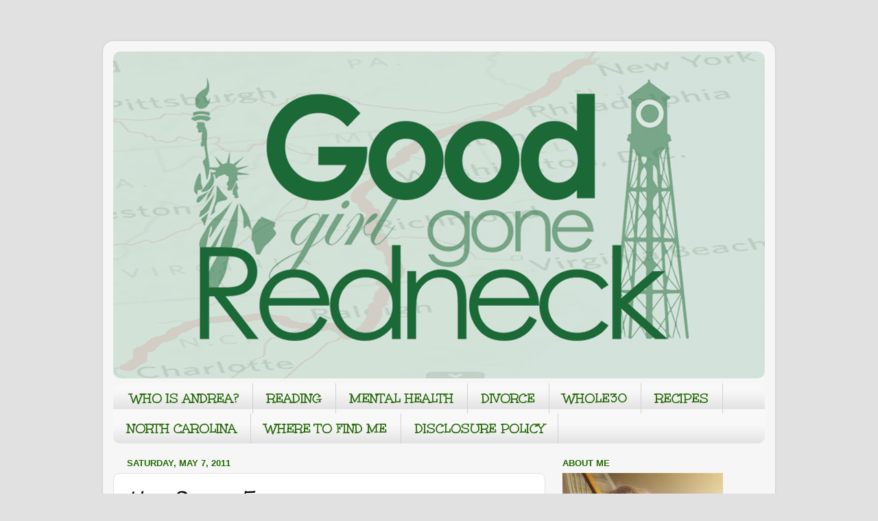

--- FILE ---
content_type: text/html; charset=UTF-8
request_url: https://www.goodgirlgoneredneck.com/2011/05/her-green-eyes.html
body_size: 17622
content:
<!DOCTYPE html>
<html class='v2' dir='ltr' xmlns='http://www.w3.org/1999/xhtml' xmlns:b='http://www.google.com/2005/gml/b' xmlns:data='http://www.google.com/2005/gml/data' xmlns:expr='http://www.google.com/2005/gml/expr'>
<head>
<link href='https://www.blogger.com/static/v1/widgets/4128112664-css_bundle_v2.css' rel='stylesheet' type='text/css'/>
<meta content='width=1100' name='viewport'/>
<meta content='text/html; charset=UTF-8' http-equiv='Content-Type'/>
<meta content='blogger' name='generator'/>
<link href='https://www.goodgirlgoneredneck.com/favicon.ico' rel='icon' type='image/x-icon'/>
<link href='http://www.goodgirlgoneredneck.com/2011/05/her-green-eyes.html' rel='canonical'/>
<link rel="alternate" type="application/atom+xml" title="Good Girl Gone Redneck - Atom" href="https://www.goodgirlgoneredneck.com/feeds/posts/default" />
<link rel="alternate" type="application/rss+xml" title="Good Girl Gone Redneck - RSS" href="https://www.goodgirlgoneredneck.com/feeds/posts/default?alt=rss" />
<link rel="service.post" type="application/atom+xml" title="Good Girl Gone Redneck - Atom" href="https://www.blogger.com/feeds/6208706644410714856/posts/default" />

<link rel="alternate" type="application/atom+xml" title="Good Girl Gone Redneck - Atom" href="https://www.goodgirlgoneredneck.com/feeds/1243650304500249898/comments/default" />
<!--Can't find substitution for tag [blog.ieCssRetrofitLinks]-->
<link href='http://i873.photobucket.com/albums/ab294/eclay03/redwritinghood.jpg' rel='image_src'/>
<meta content='http://www.goodgirlgoneredneck.com/2011/05/her-green-eyes.html' property='og:url'/>
<meta content='Her Green Eyes ...' property='og:title'/>
<meta content='Find relatable posts on parenting, family, love and life from the perspective a mom, mental health advocate and avid reader.' property='og:description'/>
<meta content='https://lh3.googleusercontent.com/blogger_img_proxy/AEn0k_towhdDu74Bw6S1k2oW5pTCq78gFLC04D80xMO3XLUv9j4MaOm1W3d_bHm_45e1Wt0EOtdwOb3OCAvnN6D4Y2ZMzQk-CL79B7fNpUNmK3ofRJP2e59BJlkEzuKf8OQAxhnuJvJfKC4=w1200-h630-p-k-no-nu' property='og:image'/>
<title>Good Girl Gone Redneck: Her Green Eyes ...</title>
<style type='text/css'>@font-face{font-family:'Unkempt';font-style:normal;font-weight:700;font-display:swap;src:url(//fonts.gstatic.com/s/unkempt/v22/2EbiL-Z2DFZue0DScTow5zK5qtxtX88.woff2)format('woff2');unicode-range:U+0000-00FF,U+0131,U+0152-0153,U+02BB-02BC,U+02C6,U+02DA,U+02DC,U+0304,U+0308,U+0329,U+2000-206F,U+20AC,U+2122,U+2191,U+2193,U+2212,U+2215,U+FEFF,U+FFFD;}@font-face{font-family:'Walter Turncoat';font-style:normal;font-weight:400;font-display:swap;src:url(//fonts.gstatic.com/s/walterturncoat/v24/snfys0Gs98ln43n0d-14ULoToe6LZxecYZVfqA.woff2)format('woff2');unicode-range:U+0000-00FF,U+0131,U+0152-0153,U+02BB-02BC,U+02C6,U+02DA,U+02DC,U+0304,U+0308,U+0329,U+2000-206F,U+20AC,U+2122,U+2191,U+2193,U+2212,U+2215,U+FEFF,U+FFFD;}</style>
<style id='page-skin-1' type='text/css'><!--
/*-----------------------------------------------
Blogger Template Style
Name:     Picture Window
Designer: Blogger
URL:      www.blogger.com
----------------------------------------------- */
/* Content
----------------------------------------------- */
body {
font: normal normal 15px Georgia, Utopia, 'Palatino Linotype', Palatino, serif;
color: #000000;
background: #e1e1e1 none no-repeat scroll center center;
}
html body .region-inner {
min-width: 0;
max-width: 100%;
width: auto;
}
.content-outer {
font-size: 90%;
}
a:link {
text-decoration:none;
color: #2a6c0e;
}
a:visited {
text-decoration:none;
color: #6fa8dc;
}
a:hover {
text-decoration:underline;
color: #0f3b05;
}
.content-outer {
background: transparent url(https://resources.blogblog.com/blogblog/data/1kt/transparent/white80.png) repeat scroll top left;
-moz-border-radius: 15px;
-webkit-border-radius: 15px;
-goog-ms-border-radius: 15px;
border-radius: 15px;
-moz-box-shadow: 0 0 3px rgba(0, 0, 0, .15);
-webkit-box-shadow: 0 0 3px rgba(0, 0, 0, .15);
-goog-ms-box-shadow: 0 0 3px rgba(0, 0, 0, .15);
box-shadow: 0 0 3px rgba(0, 0, 0, .15);
margin: 30px auto;
}
.content-inner {
padding: 15px;
}
/* Header
----------------------------------------------- */
.header-outer {
background: #f1fff9 url(https://resources.blogblog.com/blogblog/data/1kt/transparent/header_gradient_shade.png) repeat-x scroll top left;
_background-image: none;
color: #ffffff;
-moz-border-radius: 10px;
-webkit-border-radius: 10px;
-goog-ms-border-radius: 10px;
border-radius: 10px;
}
.Header img, .Header #header-inner {
-moz-border-radius: 10px;
-webkit-border-radius: 10px;
-goog-ms-border-radius: 10px;
border-radius: 10px;
}
.header-inner .Header .titlewrapper,
.header-inner .Header .descriptionwrapper {
padding-left: 30px;
padding-right: 30px;
}
.Header h1 {
font: normal normal 36px Arial, Tahoma, Helvetica, FreeSans, sans-serif;
text-shadow: 1px 1px 3px rgba(0, 0, 0, 0.3);
}
.Header h1 a {
color: #ffffff;
}
.Header .description {
font-size: 130%;
}
/* Tabs
----------------------------------------------- */
.tabs-inner {
margin: .5em 0 0;
padding: 0;
}
.tabs-inner .section {
margin: 0;
}
.tabs-inner .widget ul {
padding: 0;
background: #f8f8f8 url(https://resources.blogblog.com/blogblog/data/1kt/transparent/tabs_gradient_shade.png) repeat scroll bottom;
-moz-border-radius: 10px;
-webkit-border-radius: 10px;
-goog-ms-border-radius: 10px;
border-radius: 10px;
}
.tabs-inner .widget li {
border: none;
}
.tabs-inner .widget li a {
display: inline-block;
padding: .5em 1em;
margin-right: 0;
color: #2a6c0e;
font: normal bold 20px Unkempt;
-moz-border-radius: 0 0 0 0;
-webkit-border-top-left-radius: 0;
-webkit-border-top-right-radius: 0;
-goog-ms-border-radius: 0 0 0 0;
border-radius: 0 0 0 0;
background: transparent none no-repeat scroll top left;
border-right: 1px solid #d1d1d1;
}
.tabs-inner .widget li:first-child a {
padding-left: 1.25em;
-moz-border-radius-topleft: 10px;
-moz-border-radius-bottomleft: 10px;
-webkit-border-top-left-radius: 10px;
-webkit-border-bottom-left-radius: 10px;
-goog-ms-border-top-left-radius: 10px;
-goog-ms-border-bottom-left-radius: 10px;
border-top-left-radius: 10px;
border-bottom-left-radius: 10px;
}
.tabs-inner .widget li.selected a,
.tabs-inner .widget li a:hover {
position: relative;
z-index: 1;
background: #ffffff url(https://resources.blogblog.com/blogblog/data/1kt/transparent/tabs_gradient_shade.png) repeat scroll bottom;
color: #20700e;
-moz-box-shadow: 0 0 0 rgba(0, 0, 0, .15);
-webkit-box-shadow: 0 0 0 rgba(0, 0, 0, .15);
-goog-ms-box-shadow: 0 0 0 rgba(0, 0, 0, .15);
box-shadow: 0 0 0 rgba(0, 0, 0, .15);
}
/* Headings
----------------------------------------------- */
h2 {
font: bold normal 13px Arial, Tahoma, Helvetica, FreeSans, sans-serif;
text-transform: uppercase;
color: #206c00;
margin: .5em 0;
}
/* Main
----------------------------------------------- */
.main-outer {
background: transparent none repeat scroll top center;
-moz-border-radius: 0 0 0 0;
-webkit-border-top-left-radius: 0;
-webkit-border-top-right-radius: 0;
-webkit-border-bottom-left-radius: 0;
-webkit-border-bottom-right-radius: 0;
-goog-ms-border-radius: 0 0 0 0;
border-radius: 0 0 0 0;
-moz-box-shadow: 0 0 0 rgba(0, 0, 0, .15);
-webkit-box-shadow: 0 0 0 rgba(0, 0, 0, .15);
-goog-ms-box-shadow: 0 0 0 rgba(0, 0, 0, .15);
box-shadow: 0 0 0 rgba(0, 0, 0, .15);
}
.main-inner {
padding: 15px 5px 20px;
}
.main-inner .column-center-inner {
padding: 0 0;
}
.main-inner .column-left-inner {
padding-left: 0;
}
.main-inner .column-right-inner {
padding-right: 0;
}
/* Posts
----------------------------------------------- */
h3.post-title {
margin: 0;
font: italic normal 30px Walter Turncoat;
}
.comments h4 {
margin: 1em 0 0;
font: italic normal 30px Walter Turncoat;
}
.date-header span {
color: #206c00;
}
.post-outer {
background-color: #ffffff;
border: solid 1px #e1e1e1;
-moz-border-radius: 10px;
-webkit-border-radius: 10px;
border-radius: 10px;
-goog-ms-border-radius: 10px;
padding: 15px 20px;
margin: 0 -20px 20px;
}
.post-body {
line-height: 1.4;
font-size: 110%;
position: relative;
}
.post-header {
margin: 0 0 1.5em;
color: #a1a1a1;
line-height: 1.6;
}
.post-footer {
margin: .5em 0 0;
color: #a1a1a1;
line-height: 1.6;
}
#blog-pager {
font-size: 140%
}
#comments .comment-author {
padding-top: 1.5em;
border-top: dashed 1px #ccc;
border-top: dashed 1px rgba(128, 128, 128, .5);
background-position: 0 1.5em;
}
#comments .comment-author:first-child {
padding-top: 0;
border-top: none;
}
.avatar-image-container {
margin: .2em 0 0;
}
/* Comments
----------------------------------------------- */
.comments .comments-content .icon.blog-author {
background-repeat: no-repeat;
background-image: url([data-uri]);
}
.comments .comments-content .loadmore a {
border-top: 1px solid #0f3b05;
border-bottom: 1px solid #0f3b05;
}
.comments .continue {
border-top: 2px solid #0f3b05;
}
/* Widgets
----------------------------------------------- */
.widget ul, .widget #ArchiveList ul.flat {
padding: 0;
list-style: none;
}
.widget ul li, .widget #ArchiveList ul.flat li {
border-top: dashed 1px #ccc;
border-top: dashed 1px rgba(128, 128, 128, .5);
}
.widget ul li:first-child, .widget #ArchiveList ul.flat li:first-child {
border-top: none;
}
.widget .post-body ul {
list-style: disc;
}
.widget .post-body ul li {
border: none;
}
/* Footer
----------------------------------------------- */
.footer-outer {
color:#e1e1e1;
background: transparent url(https://resources.blogblog.com/blogblog/data/1kt/transparent/black50.png) repeat scroll top left;
-moz-border-radius: 10px 10px 10px 10px;
-webkit-border-top-left-radius: 10px;
-webkit-border-top-right-radius: 10px;
-webkit-border-bottom-left-radius: 10px;
-webkit-border-bottom-right-radius: 10px;
-goog-ms-border-radius: 10px 10px 10px 10px;
border-radius: 10px 10px 10px 10px;
-moz-box-shadow: 0 0 0 rgba(0, 0, 0, .15);
-webkit-box-shadow: 0 0 0 rgba(0, 0, 0, .15);
-goog-ms-box-shadow: 0 0 0 rgba(0, 0, 0, .15);
box-shadow: 0 0 0 rgba(0, 0, 0, .15);
}
.footer-inner {
padding: 10px 5px 20px;
}
.footer-outer a {
color: #e4fff3;
}
.footer-outer a:visited {
color: #a1d0bb;
}
.footer-outer a:hover {
color: #ffffff;
}
.footer-outer .widget h2 {
color: #c1c1c1;
}
/* Mobile
----------------------------------------------- */
html body.mobile {
height: auto;
}
html body.mobile {
min-height: 480px;
background-size: 100% auto;
}
.mobile .body-fauxcolumn-outer {
background: transparent none repeat scroll top left;
}
html .mobile .mobile-date-outer, html .mobile .blog-pager {
border-bottom: none;
background: transparent none repeat scroll top center;
margin-bottom: 10px;
}
.mobile .date-outer {
background: transparent none repeat scroll top center;
}
.mobile .header-outer, .mobile .main-outer,
.mobile .post-outer, .mobile .footer-outer {
-moz-border-radius: 0;
-webkit-border-radius: 0;
-goog-ms-border-radius: 0;
border-radius: 0;
}
.mobile .content-outer,
.mobile .main-outer,
.mobile .post-outer {
background: inherit;
border: none;
}
.mobile .content-outer {
font-size: 100%;
}
.mobile-link-button {
background-color: #2a6c0e;
}
.mobile-link-button a:link, .mobile-link-button a:visited {
color: #ffffff;
}
.mobile-index-contents {
color: #000000;
}
.mobile .tabs-inner .PageList .widget-content {
background: #ffffff url(https://resources.blogblog.com/blogblog/data/1kt/transparent/tabs_gradient_shade.png) repeat scroll bottom;
color: #20700e;
}
.mobile .tabs-inner .PageList .widget-content .pagelist-arrow {
border-left: 1px solid #d1d1d1;
}

--></style>
<style id='template-skin-1' type='text/css'><!--
body {
min-width: 980px;
}
.content-outer, .content-fauxcolumn-outer, .region-inner {
min-width: 980px;
max-width: 980px;
_width: 980px;
}
.main-inner .columns {
padding-left: 0px;
padding-right: 320px;
}
.main-inner .fauxcolumn-center-outer {
left: 0px;
right: 320px;
/* IE6 does not respect left and right together */
_width: expression(this.parentNode.offsetWidth -
parseInt("0px") -
parseInt("320px") + 'px');
}
.main-inner .fauxcolumn-left-outer {
width: 0px;
}
.main-inner .fauxcolumn-right-outer {
width: 320px;
}
.main-inner .column-left-outer {
width: 0px;
right: 100%;
margin-left: -0px;
}
.main-inner .column-right-outer {
width: 320px;
margin-right: -320px;
}
#layout {
min-width: 0;
}
#layout .content-outer {
min-width: 0;
width: 800px;
}
#layout .region-inner {
min-width: 0;
width: auto;
}
body#layout div.add_widget {
padding: 8px;
}
body#layout div.add_widget a {
margin-left: 32px;
}
--></style>
<script type='text/javascript'>
        (function(i,s,o,g,r,a,m){i['GoogleAnalyticsObject']=r;i[r]=i[r]||function(){
        (i[r].q=i[r].q||[]).push(arguments)},i[r].l=1*new Date();a=s.createElement(o),
        m=s.getElementsByTagName(o)[0];a.async=1;a.src=g;m.parentNode.insertBefore(a,m)
        })(window,document,'script','https://www.google-analytics.com/analytics.js','ga');
        ga('create', 'UA-55418253-1', 'auto', 'blogger');
        ga('blogger.send', 'pageview');
      </script>
<script async='async' data-cfasync='false' data-shr-siteid='1dc140b4637ff46edb392ba0c11250ab' src='//dsms0mj1bbhn4.cloudfront.net/assets/pub/shareaholic.js' type='text/javascript'></script>
<link href='https://www.blogger.com/dyn-css/authorization.css?targetBlogID=6208706644410714856&amp;zx=afac343d-ccff-4c14-9f68-1dee72b68e9a' media='none' onload='if(media!=&#39;all&#39;)media=&#39;all&#39;' rel='stylesheet'/><noscript><link href='https://www.blogger.com/dyn-css/authorization.css?targetBlogID=6208706644410714856&amp;zx=afac343d-ccff-4c14-9f68-1dee72b68e9a' rel='stylesheet'/></noscript>
<meta name='google-adsense-platform-account' content='ca-host-pub-1556223355139109'/>
<meta name='google-adsense-platform-domain' content='blogspot.com'/>

</head>
<body class='loading variant-shade'>
<div class='navbar no-items section' id='navbar' name='Navbar'>
</div>
<div class='body-fauxcolumns'>
<div class='fauxcolumn-outer body-fauxcolumn-outer'>
<div class='cap-top'>
<div class='cap-left'></div>
<div class='cap-right'></div>
</div>
<div class='fauxborder-left'>
<div class='fauxborder-right'></div>
<div class='fauxcolumn-inner'>
</div>
</div>
<div class='cap-bottom'>
<div class='cap-left'></div>
<div class='cap-right'></div>
</div>
</div>
</div>
<div class='content'>
<div class='content-fauxcolumns'>
<div class='fauxcolumn-outer content-fauxcolumn-outer'>
<div class='cap-top'>
<div class='cap-left'></div>
<div class='cap-right'></div>
</div>
<div class='fauxborder-left'>
<div class='fauxborder-right'></div>
<div class='fauxcolumn-inner'>
</div>
</div>
<div class='cap-bottom'>
<div class='cap-left'></div>
<div class='cap-right'></div>
</div>
</div>
</div>
<div class='content-outer'>
<div class='content-cap-top cap-top'>
<div class='cap-left'></div>
<div class='cap-right'></div>
</div>
<div class='fauxborder-left content-fauxborder-left'>
<div class='fauxborder-right content-fauxborder-right'></div>
<div class='content-inner'>
<header>
<div class='header-outer'>
<div class='header-cap-top cap-top'>
<div class='cap-left'></div>
<div class='cap-right'></div>
</div>
<div class='fauxborder-left header-fauxborder-left'>
<div class='fauxborder-right header-fauxborder-right'></div>
<div class='region-inner header-inner'>
<div class='header section' id='header' name='Header'><div class='widget Header' data-version='1' id='Header1'>
<div id='header-inner'>
<a href='https://www.goodgirlgoneredneck.com/' style='display: block'>
<img alt='Good Girl Gone Redneck' height='477px; ' id='Header1_headerimg' src='https://blogger.googleusercontent.com/img/b/R29vZ2xl/AVvXsEh6kqGCZzPv3gcEAaR1-Axy9hZvPttqJHQr7mgZbRjzNcZxu1MPpGxsJ2HvJHFD41-YhSF1wfgdjSoUako4INmEN2t41Fi3stfofTlNqhTm1Nq0kxGTwQk9n-d1secERO3c6RHRl12Jmq4/s1600/GGGR_HEADER.png' style='display: block' width='950px; '/>
</a>
</div>
</div></div>
</div>
</div>
<div class='header-cap-bottom cap-bottom'>
<div class='cap-left'></div>
<div class='cap-right'></div>
</div>
</div>
</header>
<div class='tabs-outer'>
<div class='tabs-cap-top cap-top'>
<div class='cap-left'></div>
<div class='cap-right'></div>
</div>
<div class='fauxborder-left tabs-fauxborder-left'>
<div class='fauxborder-right tabs-fauxborder-right'></div>
<div class='region-inner tabs-inner'>
<div class='tabs section' id='crosscol' name='Cross-Column'><div class='widget PageList' data-version='1' id='PageList1'>
<h2>Pages</h2>
<div class='widget-content'>
<ul>
<li>
<a href='https://www.goodgirlgoneredneck.com/p/who-i-am.html'>WHO IS ANDREA?</a>
</li>
<li>
<a href='http://www.goodgirlgoneredneck.com/search/label/reading'>READING</a>
</li>
<li>
<a href='http://www.goodgirlgoneredneck.com/search/label/mental%20health'>MENTAL HEALTH</a>
</li>
<li>
<a href='http://www.goodgirlgoneredneck.com/search/label/divorce'>DIVORCE</a>
</li>
<li>
<a href='http://www.goodgirlgoneredneck.com/search/label/Whole30'>WHOLE30</a>
</li>
<li>
<a href='http://www.goodgirlgoneredneck.com/search/label/recipes'>RECIPES</a>
</li>
<li>
<a href='http://www.goodgirlgoneredneck.com/search/label/NC'>NORTH CAROLINA</a>
</li>
<li>
<a href='https://www.goodgirlgoneredneck.com/p/where-you-can-find-me.html'>WHERE TO FIND ME</a>
</li>
<li>
<a href='https://www.goodgirlgoneredneck.com/p/disclosure-policy.html'>DISCLOSURE POLICY</a>
</li>
</ul>
<div class='clear'></div>
</div>
</div></div>
<div class='tabs no-items section' id='crosscol-overflow' name='Cross-Column 2'></div>
</div>
</div>
<div class='tabs-cap-bottom cap-bottom'>
<div class='cap-left'></div>
<div class='cap-right'></div>
</div>
</div>
<div class='main-outer'>
<div class='main-cap-top cap-top'>
<div class='cap-left'></div>
<div class='cap-right'></div>
</div>
<div class='fauxborder-left main-fauxborder-left'>
<div class='fauxborder-right main-fauxborder-right'></div>
<div class='region-inner main-inner'>
<div class='columns fauxcolumns'>
<div class='fauxcolumn-outer fauxcolumn-center-outer'>
<div class='cap-top'>
<div class='cap-left'></div>
<div class='cap-right'></div>
</div>
<div class='fauxborder-left'>
<div class='fauxborder-right'></div>
<div class='fauxcolumn-inner'>
</div>
</div>
<div class='cap-bottom'>
<div class='cap-left'></div>
<div class='cap-right'></div>
</div>
</div>
<div class='fauxcolumn-outer fauxcolumn-left-outer'>
<div class='cap-top'>
<div class='cap-left'></div>
<div class='cap-right'></div>
</div>
<div class='fauxborder-left'>
<div class='fauxborder-right'></div>
<div class='fauxcolumn-inner'>
</div>
</div>
<div class='cap-bottom'>
<div class='cap-left'></div>
<div class='cap-right'></div>
</div>
</div>
<div class='fauxcolumn-outer fauxcolumn-right-outer'>
<div class='cap-top'>
<div class='cap-left'></div>
<div class='cap-right'></div>
</div>
<div class='fauxborder-left'>
<div class='fauxborder-right'></div>
<div class='fauxcolumn-inner'>
</div>
</div>
<div class='cap-bottom'>
<div class='cap-left'></div>
<div class='cap-right'></div>
</div>
</div>
<!-- corrects IE6 width calculation -->
<div class='columns-inner'>
<div class='column-center-outer'>
<div class='column-center-inner'>
<div class='main section' id='main' name='Main'><div class='widget Blog' data-version='1' id='Blog1'>
<div class='blog-posts hfeed'>

          <div class="date-outer">
        
<h2 class='date-header'><span>Saturday, May 7, 2011</span></h2>

          <div class="date-posts">
        
<div class='post-outer'>
<div class='post hentry uncustomized-post-template' itemprop='blogPost' itemscope='itemscope' itemtype='http://schema.org/BlogPosting'>
<meta content='http://i873.photobucket.com/albums/ab294/eclay03/redwritinghood.jpg' itemprop='image_url'/>
<meta content='6208706644410714856' itemprop='blogId'/>
<meta content='1243650304500249898' itemprop='postId'/>
<a name='1243650304500249898'></a>
<h3 class='post-title entry-title' itemprop='name'>
Her Green Eyes ...
</h3>
<div class='post-header'>
<div class='post-header-line-1'></div>
</div>
<div class='post-body entry-content' id='post-body-1243650304500249898' itemprop='description articleBody'>
<span style="font-family: &quot;times&quot; , &quot;times new roman&quot; , serif;"><span style="color: black; font-family: &quot;arial&quot;;">I watched her as she sat, still, focused, unflinching. </span><span style="color: black; font-family: &quot;arial&quot;;"><br /><br />She stared right out the windows and didn't move. </span><span style="color: black; font-family: &quot;arial&quot;;"><br /><br />Did she even notice the way I was watching her? </span><span style="color: black; font-family: &quot;arial&quot;;"><br /><br />She tilted her head a bit, popping her neck in that odd way she always had. </span><span style="color: black; font-family: &quot;arial&quot;;"><br /><br />Was I even allowed to notice those things anymore? I had given up all rights to her and her eccentricities months ago. When I opened my mouth and said those stupid words. </span><span style="font-style: italic;">'I don't think this is working,'</span><span style="color: black; font-family: &quot;arial&quot;;"> my mind wandered back briefly. </span><span style="color: black; font-family: &quot;arial&quot;;"><br /><br />I can remember watching her mouth moving and not truly hearing what it was she was saying. She seemed so ripped open. Shredded raw. That was then. Not now. </span><span style="color: black; font-family: &quot;arial&quot;;"><br /><br />Did it even matter how much I regretted those words? Surely not. She had moved on. Look at her. How strong she is. How unmoved by my presence. If I weren't stuck here she wouldn't care. She'd be going about her business as always. </span><span style="color: black; font-family: &quot;arial&quot;;"><br /><br />But I'm here. Why can't I just look at her simply, the way she looks at me now? Turning, pushing her hair behind her ear. Smiling, simply smiling. </span><span style="color: black; font-family: &quot;arial&quot;;"><br /><br />"Matty?" she whispered. </span><span style="color: black; font-family: &quot;arial&quot;;"><br /><br />"Uh, yeah? What's up?" I responded, clearing my throat mid-sentence.</span><span style="color: black; font-family: &quot;arial&quot;;"><br /><br />"Are you okay?" I suppose I nodded. She smiled again. How I envied those who got to see that smile every day. The twinkle in her eyes. That deep and bright green all at once. "Okay, good." She seemed to be swallowing. Was that a tear? She wiped at her eyes. Wait, what was happening here? Was there a chance? Ah, she must be thinking of something. Or someone. Someone else. </span><span style="color: black; font-family: &quot;arial&quot;;"><br /><br />Holy shit, she met someone else. She's thinking about him right now, isn't she? I hate him. I hate that bastard. Where is he, anyway? Why isn't he here while I am? How much can he even care about her if he's somewhere else when she needs him? </span><span style="color: black; font-family: &quot;arial&quot;;"><br /><br />Damn. </span></span><span style="color: rgb(0 , 0 , 0); font-family: &quot;arial&quot;;"><span style="color: black; font-family: &quot;times&quot; , &quot;times new roman&quot; , serif;"><br /><br />How stupid am I? How could I not think someone like her would move on?<br /><br />Pretty freakin' stupid. Geez. She is so beautiful. Is she glowing? She might actually be glowing.<br /><br />"Em?" She turned. Looked right at me. "What are you thinking right now?" She opened her mouth. Closed it. Shook her head slowly.<br /><br />My throat burned. My heart felt like it was going to leap straight out of my chest. Of course she won't tell me. It's not my business. What an ass. I'm such an idiot. I took a deep breath and started towards her. "I'm sorry, Em. I'm so, so sorry."<br /><br /><span style="font-size: 85%;"><span style="font-style: italic;">** This post is in response to the Red Dress Club's Jealousy prompt. To find out more about this story, please click <a href="http://goodgirlgoneredneck.blogspot.com/search/label/story" target="_blank">here</a> and read up on these characters. As always, constructive criticism is welcomed. **</span></span><br /><br /><a border="0" href="http://thereddressclub.blogspot.com/" target="_blank"><img src="https://lh3.googleusercontent.com/blogger_img_proxy/AEn0k_towhdDu74Bw6S1k2oW5pTCq78gFLC04D80xMO3XLUv9j4MaOm1W3d_bHm_45e1Wt0EOtdwOb3OCAvnN6D4Y2ZMzQk-CL79B7fNpUNmK3ofRJP2e59BJlkEzuKf8OQAxhnuJvJfKC4=s0-d"></a></span></span>
<div id='fb-root'></div>
<script>(function(d, s, id) {
var js, fjs = d.getElementsByTagName(s)[0];
if (d.getElementById(id)) {return;}
js = d.createElement(s); js.id = id;
js.src = "http://connect.facebook.net/en_US/all.js#xfbml=1";
fjs.parentNode.insertBefore(js, fjs);
}(document, 'script', 'facebook-jssdk'));
</script>
<script type='text/javascript'>
(function() {
var po = document.createElement('script'); po.type = 'text/javascript'; po.async = true;
po.src = 'https://apis.google.com/js/plusone.js';
var s = document.getElementsByTagName('script')[0]; s.parentNode.insertBefore(po, s);
})();
</script>
<script>!function(d,s,id){var js,fjs=d.getElementsByTagName(s)[0];if(!d.getElementById(id)){js=d.createElement(s);js.id=id;js.src="//platform.twitter.com/widgets.js";fjs.parentNode.insertBefore(js,fjs);}}(document,"script","twitter-wjs");</script>
<div class='horizontal-social-buttons' style='padding:10px 0 10px;'>
<div style='float:left;'>
<a class='twitter-share-button' data-count='horizontal' data-lang='en' data-related='' data-text='Her Green Eyes ...' data-url='https://www.goodgirlgoneredneck.com/2011/05/her-green-eyes.html' data-via='' href='https://twitter.com/share'>Tweet</a>
</div>
<div style='float:left;'>
<g:plusone annotation='bubble' href='https://www.goodgirlgoneredneck.com/2011/05/her-green-eyes.html' size='medium'></g:plusone>
</div>
<div style='float:left;'>
<fb:like colorscheme='light' font='' href='https://www.goodgirlgoneredneck.com/2011/05/her-green-eyes.html' layout='button_count' send='true' show_faces='false'></fb:like>
</div>
<div style='clear: both;'></div>
<div style='clear: both;'></div>
</div>
<div class='post-footer'>
<div class='post-footer-line post-footer-line-1'>
<span class='post-author vcard'>
Posted by
<span class='fn' itemprop='author' itemscope='itemscope' itemtype='http://schema.org/Person'>
<meta content='https://www.blogger.com/profile/06972798018825603047' itemprop='url'/>
<a class='g-profile' href='https://www.blogger.com/profile/06972798018825603047' rel='author' title='author profile'>
<span itemprop='name'>Andrea</span>
</a>
</span>
</span>
<span class='post-timestamp'>
at
<meta content='http://www.goodgirlgoneredneck.com/2011/05/her-green-eyes.html' itemprop='url'/>
<a class='timestamp-link' href='https://www.goodgirlgoneredneck.com/2011/05/her-green-eyes.html' rel='bookmark' title='permanent link'><abbr class='published' itemprop='datePublished' title='2011-05-07T14:31:00-04:00'>2:31&#8239;PM</abbr></a>
</span>
<span class='reaction-buttons'>
</span>
<span class='post-comment-link'>
</span>
<span class='post-backlinks post-comment-link'>
</span>
<span class='post-icons'>
<span class='item-control blog-admin pid-1518130559'>
<a href='https://www.blogger.com/post-edit.g?blogID=6208706644410714856&postID=1243650304500249898&from=pencil' title='Edit Post'>
<img alt='' class='icon-action' height='18' src='https://resources.blogblog.com/img/icon18_edit_allbkg.gif' width='18'/>
</a>
</span>
</span>
<div class='post-share-buttons goog-inline-block'>
</div>
</div>
<div class='post-footer-line post-footer-line-2'>
<span class='post-labels'>
Categories:
<a href='https://www.goodgirlgoneredneck.com/search/label/fiction' rel='tag'>fiction</a>,
<a href='https://www.goodgirlgoneredneck.com/search/label/story' rel='tag'>story</a>,
<a href='https://www.goodgirlgoneredneck.com/search/label/writing' rel='tag'>writing</a>
</span>
</div>
<div class='post-footer-line post-footer-line-3'>
<span class='post-location'>
</span>
</div>
</div>
</div></div>
<div class='comments' id='comments'>
<a name='comments'></a>
<h4>8 comments:</h4>
<div class='comments-content'>
<script async='async' src='' type='text/javascript'></script>
<script type='text/javascript'>
    (function() {
      var items = null;
      var msgs = null;
      var config = {};

// <![CDATA[
      var cursor = null;
      if (items && items.length > 0) {
        cursor = parseInt(items[items.length - 1].timestamp) + 1;
      }

      var bodyFromEntry = function(entry) {
        var text = (entry &&
                    ((entry.content && entry.content.$t) ||
                     (entry.summary && entry.summary.$t))) ||
            '';
        if (entry && entry.gd$extendedProperty) {
          for (var k in entry.gd$extendedProperty) {
            if (entry.gd$extendedProperty[k].name == 'blogger.contentRemoved') {
              return '<span class="deleted-comment">' + text + '</span>';
            }
          }
        }
        return text;
      }

      var parse = function(data) {
        cursor = null;
        var comments = [];
        if (data && data.feed && data.feed.entry) {
          for (var i = 0, entry; entry = data.feed.entry[i]; i++) {
            var comment = {};
            // comment ID, parsed out of the original id format
            var id = /blog-(\d+).post-(\d+)/.exec(entry.id.$t);
            comment.id = id ? id[2] : null;
            comment.body = bodyFromEntry(entry);
            comment.timestamp = Date.parse(entry.published.$t) + '';
            if (entry.author && entry.author.constructor === Array) {
              var auth = entry.author[0];
              if (auth) {
                comment.author = {
                  name: (auth.name ? auth.name.$t : undefined),
                  profileUrl: (auth.uri ? auth.uri.$t : undefined),
                  avatarUrl: (auth.gd$image ? auth.gd$image.src : undefined)
                };
              }
            }
            if (entry.link) {
              if (entry.link[2]) {
                comment.link = comment.permalink = entry.link[2].href;
              }
              if (entry.link[3]) {
                var pid = /.*comments\/default\/(\d+)\?.*/.exec(entry.link[3].href);
                if (pid && pid[1]) {
                  comment.parentId = pid[1];
                }
              }
            }
            comment.deleteclass = 'item-control blog-admin';
            if (entry.gd$extendedProperty) {
              for (var k in entry.gd$extendedProperty) {
                if (entry.gd$extendedProperty[k].name == 'blogger.itemClass') {
                  comment.deleteclass += ' ' + entry.gd$extendedProperty[k].value;
                } else if (entry.gd$extendedProperty[k].name == 'blogger.displayTime') {
                  comment.displayTime = entry.gd$extendedProperty[k].value;
                }
              }
            }
            comments.push(comment);
          }
        }
        return comments;
      };

      var paginator = function(callback) {
        if (hasMore()) {
          var url = config.feed + '?alt=json&v=2&orderby=published&reverse=false&max-results=50';
          if (cursor) {
            url += '&published-min=' + new Date(cursor).toISOString();
          }
          window.bloggercomments = function(data) {
            var parsed = parse(data);
            cursor = parsed.length < 50 ? null
                : parseInt(parsed[parsed.length - 1].timestamp) + 1
            callback(parsed);
            window.bloggercomments = null;
          }
          url += '&callback=bloggercomments';
          var script = document.createElement('script');
          script.type = 'text/javascript';
          script.src = url;
          document.getElementsByTagName('head')[0].appendChild(script);
        }
      };
      var hasMore = function() {
        return !!cursor;
      };
      var getMeta = function(key, comment) {
        if ('iswriter' == key) {
          var matches = !!comment.author
              && comment.author.name == config.authorName
              && comment.author.profileUrl == config.authorUrl;
          return matches ? 'true' : '';
        } else if ('deletelink' == key) {
          return config.baseUri + '/comment/delete/'
               + config.blogId + '/' + comment.id;
        } else if ('deleteclass' == key) {
          return comment.deleteclass;
        }
        return '';
      };

      var replybox = null;
      var replyUrlParts = null;
      var replyParent = undefined;

      var onReply = function(commentId, domId) {
        if (replybox == null) {
          // lazily cache replybox, and adjust to suit this style:
          replybox = document.getElementById('comment-editor');
          if (replybox != null) {
            replybox.height = '250px';
            replybox.style.display = 'block';
            replyUrlParts = replybox.src.split('#');
          }
        }
        if (replybox && (commentId !== replyParent)) {
          replybox.src = '';
          document.getElementById(domId).insertBefore(replybox, null);
          replybox.src = replyUrlParts[0]
              + (commentId ? '&parentID=' + commentId : '')
              + '#' + replyUrlParts[1];
          replyParent = commentId;
        }
      };

      var hash = (window.location.hash || '#').substring(1);
      var startThread, targetComment;
      if (/^comment-form_/.test(hash)) {
        startThread = hash.substring('comment-form_'.length);
      } else if (/^c[0-9]+$/.test(hash)) {
        targetComment = hash.substring(1);
      }

      // Configure commenting API:
      var configJso = {
        'maxDepth': config.maxThreadDepth
      };
      var provider = {
        'id': config.postId,
        'data': items,
        'loadNext': paginator,
        'hasMore': hasMore,
        'getMeta': getMeta,
        'onReply': onReply,
        'rendered': true,
        'initComment': targetComment,
        'initReplyThread': startThread,
        'config': configJso,
        'messages': msgs
      };

      var render = function() {
        if (window.goog && window.goog.comments) {
          var holder = document.getElementById('comment-holder');
          window.goog.comments.render(holder, provider);
        }
      };

      // render now, or queue to render when library loads:
      if (window.goog && window.goog.comments) {
        render();
      } else {
        window.goog = window.goog || {};
        window.goog.comments = window.goog.comments || {};
        window.goog.comments.loadQueue = window.goog.comments.loadQueue || [];
        window.goog.comments.loadQueue.push(render);
      }
    })();
// ]]>
  </script>
<div id='comment-holder'>
<div class="comment-thread toplevel-thread"><ol id="top-ra"><li class="comment" id="c8356065635981168074"><div class="avatar-image-container"><img src="//blogger.googleusercontent.com/img/b/R29vZ2xl/AVvXsEgYzy_EUYKlY-XaqyDd26peZp3aoJLsCy9YeuNkWaCytnJUFMK20niJSM4efUzb1YnDV4RwdCov1QFtK28ipANf5qlEZk6gfoRrdjOzF6icSXS8820lBpSC4skpJ6auPMY/s45-c/8FEFEB6D-7EF8-4C82-9B66-2371635490D5.jpeg" alt=""/></div><div class="comment-block"><div class="comment-header"><cite class="user"><a href="https://www.blogger.com/profile/00955772837133239769" rel="nofollow">Renee</a></cite><span class="icon user "></span><span class="datetime secondary-text"><a rel="nofollow" href="https://www.goodgirlgoneredneck.com/2011/05/her-green-eyes.html?showComment=1304801646975#c8356065635981168074">May 7, 2011 at 4:54&#8239;PM</a></span></div><p class="comment-content">This is interesting. Well written. <br>I read the previous one also. I like how you took this from the opposite side. <br>I&#39;d like a little more story I think, to know the whys and whats that led to here. <br>Keep going with this. I&#39;ll be back.</p><span class="comment-actions secondary-text"><a class="comment-reply" target="_self" data-comment-id="8356065635981168074">Reply</a><span class="item-control blog-admin blog-admin pid-1397142957"><a target="_self" href="https://www.blogger.com/comment/delete/6208706644410714856/8356065635981168074">Delete</a></span></span></div><div class="comment-replies"><div id="c8356065635981168074-rt" class="comment-thread inline-thread hidden"><span class="thread-toggle thread-expanded"><span class="thread-arrow"></span><span class="thread-count"><a target="_self">Replies</a></span></span><ol id="c8356065635981168074-ra" class="thread-chrome thread-expanded"><div></div><div id="c8356065635981168074-continue" class="continue"><a class="comment-reply" target="_self" data-comment-id="8356065635981168074">Reply</a></div></ol></div></div><div class="comment-replybox-single" id="c8356065635981168074-ce"></div></li><li class="comment" id="c501881229202087802"><div class="avatar-image-container"><img src="//blogger.googleusercontent.com/img/b/R29vZ2xl/AVvXsEiy4hcS7rgrscsDmPeStCOaIqgDVZxkXqWgM4KO2M8DdN1hQWuqetYTBsPYU-aj6bHWt9iaY4nUMyMLUtFAy8VqCzuy1s0Ruh94yQ7zYzIurIU27Kfb133v7CYnf4x9Dw/s45-c/stephjames+280+copy.jpg" alt=""/></div><div class="comment-block"><div class="comment-header"><cite class="user"><a href="https://www.blogger.com/profile/01643310288610990260" rel="nofollow">{Stephanie}The Drama Mama</a></cite><span class="icon user "></span><span class="datetime secondary-text"><a rel="nofollow" href="https://www.goodgirlgoneredneck.com/2011/05/her-green-eyes.html?showComment=1304803922216#c501881229202087802">May 7, 2011 at 5:32&#8239;PM</a></span></div><p class="comment-content">I&#39;m so happy to see the after!! I love that he is jealous of another man who may or may not even be in the picture. I love that he still feels protective of her thinking that whoever HE was, he was undeserving. I love that he cares, and his heart aches from his words. <br><br>It&#39;s so clear here. You&#39;ve written this so well.<br><br>I can&#39;t wait for more!</p><span class="comment-actions secondary-text"><a class="comment-reply" target="_self" data-comment-id="501881229202087802">Reply</a><span class="item-control blog-admin blog-admin pid-965724588"><a target="_self" href="https://www.blogger.com/comment/delete/6208706644410714856/501881229202087802">Delete</a></span></span></div><div class="comment-replies"><div id="c501881229202087802-rt" class="comment-thread inline-thread hidden"><span class="thread-toggle thread-expanded"><span class="thread-arrow"></span><span class="thread-count"><a target="_self">Replies</a></span></span><ol id="c501881229202087802-ra" class="thread-chrome thread-expanded"><div></div><div id="c501881229202087802-continue" class="continue"><a class="comment-reply" target="_self" data-comment-id="501881229202087802">Reply</a></div></ol></div></div><div class="comment-replybox-single" id="c501881229202087802-ce"></div></li><li class="comment" id="c3853424283572686592"><div class="avatar-image-container"><img src="//resources.blogblog.com/img/blank.gif" alt=""/></div><div class="comment-block"><div class="comment-header"><cite class="user">Anonymous</cite><span class="icon user "></span><span class="datetime secondary-text"><a rel="nofollow" href="https://www.goodgirlgoneredneck.com/2011/05/her-green-eyes.html?showComment=1304809419347#c3853424283572686592">May 7, 2011 at 7:03&#8239;PM</a></span></div><p class="comment-content">Really liked your post!</p><span class="comment-actions secondary-text"><a class="comment-reply" target="_self" data-comment-id="3853424283572686592">Reply</a><span class="item-control blog-admin blog-admin pid-646352469"><a target="_self" href="https://www.blogger.com/comment/delete/6208706644410714856/3853424283572686592">Delete</a></span></span></div><div class="comment-replies"><div id="c3853424283572686592-rt" class="comment-thread inline-thread hidden"><span class="thread-toggle thread-expanded"><span class="thread-arrow"></span><span class="thread-count"><a target="_self">Replies</a></span></span><ol id="c3853424283572686592-ra" class="thread-chrome thread-expanded"><div></div><div id="c3853424283572686592-continue" class="continue"><a class="comment-reply" target="_self" data-comment-id="3853424283572686592">Reply</a></div></ol></div></div><div class="comment-replybox-single" id="c3853424283572686592-ce"></div></li><li class="comment" id="c5333947491251187846"><div class="avatar-image-container"><img src="//3.bp.blogspot.com/_nWximp6mebc/S4WWP47Ay4I/AAAAAAAABNA/e6X6VNBB6Qc/S45-s35/DSC03777.JPG" alt=""/></div><div class="comment-block"><div class="comment-header"><cite class="user"><a href="https://www.blogger.com/profile/11331090466541120750" rel="nofollow">Jessica Anne</a></cite><span class="icon user "></span><span class="datetime secondary-text"><a rel="nofollow" href="https://www.goodgirlgoneredneck.com/2011/05/her-green-eyes.html?showComment=1304815332757#c5333947491251187846">May 7, 2011 at 8:42&#8239;PM</a></span></div><p class="comment-content">I love this! I hope they get back together.  I love how his imagination is his own worst enemy and creating the jealousy.  One of them needs to get their head out of their behind and say something. :)</p><span class="comment-actions secondary-text"><a class="comment-reply" target="_self" data-comment-id="5333947491251187846">Reply</a><span class="item-control blog-admin blog-admin pid-2135769990"><a target="_self" href="https://www.blogger.com/comment/delete/6208706644410714856/5333947491251187846">Delete</a></span></span></div><div class="comment-replies"><div id="c5333947491251187846-rt" class="comment-thread inline-thread hidden"><span class="thread-toggle thread-expanded"><span class="thread-arrow"></span><span class="thread-count"><a target="_self">Replies</a></span></span><ol id="c5333947491251187846-ra" class="thread-chrome thread-expanded"><div></div><div id="c5333947491251187846-continue" class="continue"><a class="comment-reply" target="_self" data-comment-id="5333947491251187846">Reply</a></div></ol></div></div><div class="comment-replybox-single" id="c5333947491251187846-ce"></div></li><li class="comment" id="c7080090499567413578"><div class="avatar-image-container"><img src="//blogger.googleusercontent.com/img/b/R29vZ2xl/AVvXsEj89HAfgy1ogXDLOsW5V-QQwVUfT_UYSpWBVxRkI3LS7p3ZF8I7GEbB-WQccH6Gu_ehCtPjXQiVk5tu3HQXAU5APRFMWmr0i1UNU-HYP7bLK0g_M3Y0VcSvr31G1-8A/s45-c/avatar.jpg" alt=""/></div><div class="comment-block"><div class="comment-header"><cite class="user"><a href="https://www.blogger.com/profile/06817883712446293753" rel="nofollow">Lizz</a></cite><span class="icon user "></span><span class="datetime secondary-text"><a rel="nofollow" href="https://www.goodgirlgoneredneck.com/2011/05/her-green-eyes.html?showComment=1304910746124#c7080090499567413578">May 8, 2011 at 11:12&#8239;PM</a></span></div><p class="comment-content">Ooh! Love this! I haven&#39;t read the other stuff yet, so I&#39;m off to do that now, but even as a standalone piece, this is really intriguing and I know that I, for one, totally relate to the What Ifs of it all.<br>My only crit is that if it&#39;s titled &quot;Her Green Eyes...&quot; I feel like her eyes should be made a bigger deal of; they&#39;re really only mentioned in passing, and I expect them to be a focal point.<br>Otherwise, excellent as always! :)</p><span class="comment-actions secondary-text"><a class="comment-reply" target="_self" data-comment-id="7080090499567413578">Reply</a><span class="item-control blog-admin blog-admin pid-237937112"><a target="_self" href="https://www.blogger.com/comment/delete/6208706644410714856/7080090499567413578">Delete</a></span></span></div><div class="comment-replies"><div id="c7080090499567413578-rt" class="comment-thread inline-thread hidden"><span class="thread-toggle thread-expanded"><span class="thread-arrow"></span><span class="thread-count"><a target="_self">Replies</a></span></span><ol id="c7080090499567413578-ra" class="thread-chrome thread-expanded"><div></div><div id="c7080090499567413578-continue" class="continue"><a class="comment-reply" target="_self" data-comment-id="7080090499567413578">Reply</a></div></ol></div></div><div class="comment-replybox-single" id="c7080090499567413578-ce"></div></li><li class="comment" id="c3228989650594721068"><div class="avatar-image-container"><img src="//www.blogger.com/img/blogger_logo_round_35.png" alt=""/></div><div class="comment-block"><div class="comment-header"><cite class="user"><a href="https://www.blogger.com/profile/06666555088992266185" rel="nofollow">Jenna</a></cite><span class="icon user "></span><span class="datetime secondary-text"><a rel="nofollow" href="https://www.goodgirlgoneredneck.com/2011/05/her-green-eyes.html?showComment=1304911128296#c3228989650594721068">May 8, 2011 at 11:18&#8239;PM</a></span></div><p class="comment-content">what an achingly described scene. the emotion was palpable here. well done!</p><span class="comment-actions secondary-text"><a class="comment-reply" target="_self" data-comment-id="3228989650594721068">Reply</a><span class="item-control blog-admin blog-admin pid-975128083"><a target="_self" href="https://www.blogger.com/comment/delete/6208706644410714856/3228989650594721068">Delete</a></span></span></div><div class="comment-replies"><div id="c3228989650594721068-rt" class="comment-thread inline-thread hidden"><span class="thread-toggle thread-expanded"><span class="thread-arrow"></span><span class="thread-count"><a target="_self">Replies</a></span></span><ol id="c3228989650594721068-ra" class="thread-chrome thread-expanded"><div></div><div id="c3228989650594721068-continue" class="continue"><a class="comment-reply" target="_self" data-comment-id="3228989650594721068">Reply</a></div></ol></div></div><div class="comment-replybox-single" id="c3228989650594721068-ce"></div></li><li class="comment" id="c7927464305130375929"><div class="avatar-image-container"><img src="//www.blogger.com/img/blogger_logo_round_35.png" alt=""/></div><div class="comment-block"><div class="comment-header"><cite class="user"><a href="https://www.blogger.com/profile/13214914707096410664" rel="nofollow">Unknown</a></cite><span class="icon user "></span><span class="datetime secondary-text"><a rel="nofollow" href="https://www.goodgirlgoneredneck.com/2011/05/her-green-eyes.html?showComment=1304946250381#c7927464305130375929">May 9, 2011 at 9:04&#8239;AM</a></span></div><p class="comment-content">Great piece, ANdrea. I need to go back and read the others b/c I can tell I&#39;ve missed something. The emotion here is obvious---enjoyed this a lot!</p><span class="comment-actions secondary-text"><a class="comment-reply" target="_self" data-comment-id="7927464305130375929">Reply</a><span class="item-control blog-admin blog-admin pid-2143819043"><a target="_self" href="https://www.blogger.com/comment/delete/6208706644410714856/7927464305130375929">Delete</a></span></span></div><div class="comment-replies"><div id="c7927464305130375929-rt" class="comment-thread inline-thread hidden"><span class="thread-toggle thread-expanded"><span class="thread-arrow"></span><span class="thread-count"><a target="_self">Replies</a></span></span><ol id="c7927464305130375929-ra" class="thread-chrome thread-expanded"><div></div><div id="c7927464305130375929-continue" class="continue"><a class="comment-reply" target="_self" data-comment-id="7927464305130375929">Reply</a></div></ol></div></div><div class="comment-replybox-single" id="c7927464305130375929-ce"></div></li><li class="comment" id="c6022011131818698506"><div class="avatar-image-container"><img src="//blogger.googleusercontent.com/img/b/R29vZ2xl/AVvXsEikfhk6uGiDP3vBzpbMzTNXJS0x9qk9DL9QQ9WSPP5jhpPF731OEJ-vH-DiaJ1z5IY0Ctf30He7jtvMljXwndyim8PU83YUBq8GRREsAvewIqyuA-2J-Znd_5zLS6mQVyw/s45-c/edit.jpg" alt=""/></div><div class="comment-block"><div class="comment-header"><cite class="user"><a href="https://www.blogger.com/profile/04313721217543578257" rel="nofollow">Nancy C</a></cite><span class="icon user "></span><span class="datetime secondary-text"><a rel="nofollow" href="https://www.goodgirlgoneredneck.com/2011/05/her-green-eyes.html?showComment=1305110853561#c6022011131818698506">May 11, 2011 at 6:47&#8239;AM</a></span></div><p class="comment-content">I love a good internal struggle. I love that you base this around such a common question, &quot;what are you thinking?&quot; <br><br>Good writers look below the surface, you did just that.</p><span class="comment-actions secondary-text"><a class="comment-reply" target="_self" data-comment-id="6022011131818698506">Reply</a><span class="item-control blog-admin blog-admin pid-1360613399"><a target="_self" href="https://www.blogger.com/comment/delete/6208706644410714856/6022011131818698506">Delete</a></span></span></div><div class="comment-replies"><div id="c6022011131818698506-rt" class="comment-thread inline-thread hidden"><span class="thread-toggle thread-expanded"><span class="thread-arrow"></span><span class="thread-count"><a target="_self">Replies</a></span></span><ol id="c6022011131818698506-ra" class="thread-chrome thread-expanded"><div></div><div id="c6022011131818698506-continue" class="continue"><a class="comment-reply" target="_self" data-comment-id="6022011131818698506">Reply</a></div></ol></div></div><div class="comment-replybox-single" id="c6022011131818698506-ce"></div></li></ol><div id="top-continue" class="continue"><a class="comment-reply" target="_self">Add comment</a></div><div class="comment-replybox-thread" id="top-ce"></div><div class="loadmore hidden" data-post-id="1243650304500249898"><a target="_self">Load more...</a></div></div>
</div>
</div>
<p class='comment-footer'>
<div class='comment-form'>
<a name='comment-form'></a>
<p>Comments are like air to a writer.<br /><br />So please - say something - help me BREATHE!</p>
<a href='https://www.blogger.com/comment/frame/6208706644410714856?po=1243650304500249898&hl=en&saa=85391&origin=https://www.goodgirlgoneredneck.com' id='comment-editor-src'></a>
<iframe allowtransparency='true' class='blogger-iframe-colorize blogger-comment-from-post' frameborder='0' height='410px' id='comment-editor' name='comment-editor' src='' width='100%'></iframe>
<script src='https://www.blogger.com/static/v1/jsbin/1345082660-comment_from_post_iframe.js' type='text/javascript'></script>
<script type='text/javascript'>
      BLOG_CMT_createIframe('https://www.blogger.com/rpc_relay.html');
    </script>
</div>
</p>
<div id='backlinks-container'>
<div id='Blog1_backlinks-container'>
</div>
</div>
</div>
</div>

        </div></div>
      
</div>
<div class='blog-pager' id='blog-pager'>
<span id='blog-pager-newer-link'>
<a class='blog-pager-newer-link' href='https://www.goodgirlgoneredneck.com/2011/05/mothers-day-weekend-2011.html' id='Blog1_blog-pager-newer-link' title='Newer Post'>Newer Post</a>
</span>
<span id='blog-pager-older-link'>
<a class='blog-pager-older-link' href='https://www.goodgirlgoneredneck.com/2011/05/i-am-real-housewife.html' id='Blog1_blog-pager-older-link' title='Older Post'>Older Post</a>
</span>
<a class='home-link' href='https://www.goodgirlgoneredneck.com/'>Home</a>
</div>
<div class='clear'></div>
<div class='post-feeds'>
<div class='feed-links'>
Subscribe to:
<a class='feed-link' href='https://www.goodgirlgoneredneck.com/feeds/1243650304500249898/comments/default' target='_blank' type='application/atom+xml'>Post Comments (Atom)</a>
</div>
</div>
</div></div>
</div>
</div>
<div class='column-left-outer'>
<div class='column-left-inner'>
<aside>
</aside>
</div>
</div>
<div class='column-right-outer'>
<div class='column-right-inner'>
<aside>
<div class='sidebar section' id='sidebar-right-1'><div class='widget Image' data-version='1' id='Image1'>
<h2>ABOUT ME</h2>
<div class='widget-content'>
<a href='http://www.goodgirlgoneredneck.com/p/who-i-am.html'>
<img alt='ABOUT ME' height='312' id='Image1_img' src='https://blogger.googleusercontent.com/img/b/R29vZ2xl/AVvXsEhktnBrdEvxHzvUeTQkWww4FDKjaHLaYA5atr9ckVZRCP8FcUwV-GJ3i7Y6bo7D1zQBrLIaELRvnmOsjXFnXMNFrDKhEAudMfjMvU-JHgAnwq9v5bptEe0jbsimX1GcUP8CEsZG0dBwwXg/s312/20200214_165837.jpg' width='234'/>
</a>
<br/>
<span class='caption'><center><i>Click my picture to learn about me and how we can work together!</i></center></span>
</div>
<div class='clear'></div>
</div><div class='widget BlogSearch' data-version='1' id='BlogSearch1'>
<h2 class='title'>How Can I Help You?</h2>
<div class='widget-content'>
<div id='BlogSearch1_form'>
<form action='https://www.goodgirlgoneredneck.com/search' class='gsc-search-box' target='_top'>
<table cellpadding='0' cellspacing='0' class='gsc-search-box'>
<tbody>
<tr>
<td class='gsc-input'>
<input autocomplete='off' class='gsc-input' name='q' size='10' title='search' type='text' value=''/>
</td>
<td class='gsc-search-button'>
<input class='gsc-search-button' title='search' type='submit' value='Search'/>
</td>
</tr>
</tbody>
</table>
</form>
</div>
</div>
<div class='clear'></div>
</div><div class='widget HTML' data-version='1' id='HTML10'>
<div class='widget-content'>
<center>
<div class="separator" style="clear: both; text-align: center;">
<a href="http://instagram.com/goodgirlgonered" target="_blank"><img border="0" data-original-height="71" data-original-width="72" src="https://blogger.googleusercontent.com/img/b/R29vZ2xl/AVvXsEieIZ2Biuv1Fd7B9titA9oAWU9axrt8Tn-MIeNscDOXYMvDfT7Ii5qHIi91KNtmTSB2MHrEIb1uMKyi4RmMKOxsyBXYT8TcX2RVP0KQB8mmD64o8TaTdAGLzgOKdyiMGHbMWT18Dza27II/s1600/instagram.png" /></a><a href="http://twitter.com/goodgirlgonered" target="_blank"><img border="0" data-original-height="71" data-original-width="72" src="https://blogger.googleusercontent.com/img/b/R29vZ2xl/AVvXsEizgujHUem3Z0fscbQ1otS1h3wzQps5DjasLNRIWjY-wf0djxc5FJSyLgSIy6S3gsxyCmt-wZwBPT7TBINvVrYV4-8Mg1thr9JjrQ5chQ3T0dTkMLtjS7A-9SwJlngXkXZLoR_eYzYsg48/s1600/twitter.png" /></a></div>
<div class="separator" style="clear: both; text-align: center;">
<a href="http://facebook.com/goodgirlgonered" target="_blank"><img border="0" data-original-height="71" data-original-width="72" src="https://blogger.googleusercontent.com/img/b/R29vZ2xl/AVvXsEipcz0TMJqbfkWFP_q5BezMXQaXJ4zDqGOzjXMwHfLN2vRDqNvI9uJNyS3-btrU9hY_bXOQNfP6IsJ7mx8JqNuafOn5zsZk6hyjcBTz8WqoG-6woT8ZVbxrT3wFeisqxV76Iz64thnxjL8/s1600/FB.png" /></a><a href="http://pinterest.com/goodgirlgonered" target="_blank"><img border="0" data-original-height="71" data-original-width="72" src="https://blogger.googleusercontent.com/img/b/R29vZ2xl/AVvXsEii41OITaJUkV7Jo9xYA9O-i4wtUiZ1Vp7U3LLp1kvDUtNOFmtdmIq5GrywOU4RZYHd8IFb-DalrIfzMduLnn2TTEKcgo4OdJGkQmfzUnk-49VpzpuURLolP-UEiaPaCf2WMX9s10OkiKI/s1600/pinterest.png" /></a></div>
<br /></center>
</div>
<div class='clear'></div>
</div><div class='widget HTML' data-version='1' id='HTML2'>
<h2 class='title'>Fashion Necessities</h2>
<div class='widget-content'>
<a target="_blank" href="http://shareasale.com/r.cfm?b=604581&amp;u=644343&amp;m=43844&amp;urllink=&amp;afftrack="><img src="https://lh3.googleusercontent.com/blogger_img_proxy/AEn0k_v8u9_CFDVVOAJ4ogXdXHvJ9RJVqpJjAqBy9h0jit9oOnZWzYPLmDvB2d1ZlDKvyrgxo-iRvN5Wn3k-c0CkSIw1gOrBsEgCrnTlbNM0lr9IeLnkW0SScry4EyhWn89Iag=s0-d" border="0" alt="Daily Boutique Deals"></a>
</div>
<div class='clear'></div>
</div>
</div>
</aside>
</div>
</div>
</div>
<div style='clear: both'></div>
<!-- columns -->
</div>
<!-- main -->
</div>
</div>
<div class='main-cap-bottom cap-bottom'>
<div class='cap-left'></div>
<div class='cap-right'></div>
</div>
</div>
<footer>
<div class='footer-outer'>
<div class='footer-cap-top cap-top'>
<div class='cap-left'></div>
<div class='cap-right'></div>
</div>
<div class='fauxborder-left footer-fauxborder-left'>
<div class='fauxborder-right footer-fauxborder-right'></div>
<div class='region-inner footer-inner'>
<div class='foot section' id='footer-1'><div class='widget HTML' data-version='1' id='HTML6'>
<div class='widget-content'>
<center>
<a href="http://facebook.com/goodgirlgonered" target="_blank">Facebook</a>  //  
<a href="http://twitter.com/goodgirlgonered" target="_blank">Twitter</a> //   
<a href="http://instagram.com/goodgirlgonered" target="_blank">Instagram</a>  //  
<a href="http://pinterest.com/goodgirlgonered" target="_blank">Pinterest</a>  //  
<a href="http://linkedin.com/in/andreacbates" target="_blank">LinkedIn</a>  //
<a href="https://plus.google.com/+AndreaBates_1/" target="_blank">Google +</a>

</center>
</div>
<div class='clear'></div>
</div></div>
<table border='0' cellpadding='0' cellspacing='0' class='section-columns columns-3'>
<tbody>
<tr>
<td class='first columns-cell'>
<div class='foot section' id='footer-2-1'><div class='widget HTML' data-version='1' id='HTML3'>
<div class='widget-content'>
<div style="text-align: justify;">
This blog is a personal blog written and edited entirely by Andrea Bates. 

For questions about this blog and any content shared here please <a href="mailto:ace1028@gmail.com" target="_blank">contact me directly</a>. 
<br />
<br />
For more information on this blog's sponsored content: <br />
<a href="http://www.goodgirlgoneredneck.com/p/disclosure-policy.html">Disclosure Policy</a>
</div>
</div>
<div class='clear'></div>
</div></div>
</td>
<td class='columns-cell'>
<div class='foot section' id='footer-2-2'><div class='widget HTML' data-version='1' id='HTML4'>
<div class='widget-content'>
<div class="shareaholic-canvas" data-app="follow_buttons" data-app-id="27326266" expr:data-title="data:post.title" expr:data-link="data:post.url"></div>
</div>
<div class='clear'></div>
</div></div>
</td>
<td class='columns-cell'>
<div class='foot no-items section' id='footer-2-3'></div>
</td>
</tr>
</tbody>
</table>
<!-- outside of the include in order to lock Attribution widget -->
<div class='foot section' id='footer-3' name='Footer'><div class='widget Attribution' data-version='1' id='Attribution1'>
<div class='widget-content' style='text-align: center;'>
Picture Window theme. Powered by <a href='https://www.blogger.com' target='_blank'>Blogger</a>.
</div>
<div class='clear'></div>
</div></div>
</div>
</div>
<div class='footer-cap-bottom cap-bottom'>
<div class='cap-left'></div>
<div class='cap-right'></div>
</div>
</div>
</footer>
<!-- content -->
</div>
</div>
<div class='content-cap-bottom cap-bottom'>
<div class='cap-left'></div>
<div class='cap-right'></div>
</div>
</div>
</div>
<script type='text/javascript'>
    window.setTimeout(function() {
        document.body.className = document.body.className.replace('loading', '');
      }, 10);
  </script>

<script type="text/javascript" src="https://www.blogger.com/static/v1/widgets/382300504-widgets.js"></script>
<script type='text/javascript'>
window['__wavt'] = 'AOuZoY6VEmgFTA_z2OcijNCxnTvqQ0UVxA:1765959390221';_WidgetManager._Init('//www.blogger.com/rearrange?blogID\x3d6208706644410714856','//www.goodgirlgoneredneck.com/2011/05/her-green-eyes.html','6208706644410714856');
_WidgetManager._SetDataContext([{'name': 'blog', 'data': {'blogId': '6208706644410714856', 'title': 'Good Girl Gone Redneck', 'url': 'https://www.goodgirlgoneredneck.com/2011/05/her-green-eyes.html', 'canonicalUrl': 'http://www.goodgirlgoneredneck.com/2011/05/her-green-eyes.html', 'homepageUrl': 'https://www.goodgirlgoneredneck.com/', 'searchUrl': 'https://www.goodgirlgoneredneck.com/search', 'canonicalHomepageUrl': 'http://www.goodgirlgoneredneck.com/', 'blogspotFaviconUrl': 'https://www.goodgirlgoneredneck.com/favicon.ico', 'bloggerUrl': 'https://www.blogger.com', 'hasCustomDomain': true, 'httpsEnabled': true, 'enabledCommentProfileImages': true, 'gPlusViewType': 'FILTERED_POSTMOD', 'adultContent': false, 'analyticsAccountNumber': 'UA-55418253-1', 'encoding': 'UTF-8', 'locale': 'en', 'localeUnderscoreDelimited': 'en', 'languageDirection': 'ltr', 'isPrivate': false, 'isMobile': false, 'isMobileRequest': false, 'mobileClass': '', 'isPrivateBlog': false, 'isDynamicViewsAvailable': true, 'feedLinks': '\x3clink rel\x3d\x22alternate\x22 type\x3d\x22application/atom+xml\x22 title\x3d\x22Good Girl Gone Redneck - Atom\x22 href\x3d\x22https://www.goodgirlgoneredneck.com/feeds/posts/default\x22 /\x3e\n\x3clink rel\x3d\x22alternate\x22 type\x3d\x22application/rss+xml\x22 title\x3d\x22Good Girl Gone Redneck - RSS\x22 href\x3d\x22https://www.goodgirlgoneredneck.com/feeds/posts/default?alt\x3drss\x22 /\x3e\n\x3clink rel\x3d\x22service.post\x22 type\x3d\x22application/atom+xml\x22 title\x3d\x22Good Girl Gone Redneck - Atom\x22 href\x3d\x22https://www.blogger.com/feeds/6208706644410714856/posts/default\x22 /\x3e\n\n\x3clink rel\x3d\x22alternate\x22 type\x3d\x22application/atom+xml\x22 title\x3d\x22Good Girl Gone Redneck - Atom\x22 href\x3d\x22https://www.goodgirlgoneredneck.com/feeds/1243650304500249898/comments/default\x22 /\x3e\n', 'meTag': '', 'adsenseHostId': 'ca-host-pub-1556223355139109', 'adsenseHasAds': false, 'adsenseAutoAds': false, 'boqCommentIframeForm': true, 'loginRedirectParam': '', 'isGoogleEverywhereLinkTooltipEnabled': true, 'view': '', 'dynamicViewsCommentsSrc': '//www.blogblog.com/dynamicviews/4224c15c4e7c9321/js/comments.js', 'dynamicViewsScriptSrc': '//www.blogblog.com/dynamicviews/daef15016aa26cab', 'plusOneApiSrc': 'https://apis.google.com/js/platform.js', 'disableGComments': true, 'interstitialAccepted': false, 'sharing': {'platforms': [{'name': 'Get link', 'key': 'link', 'shareMessage': 'Get link', 'target': ''}, {'name': 'Facebook', 'key': 'facebook', 'shareMessage': 'Share to Facebook', 'target': 'facebook'}, {'name': 'BlogThis!', 'key': 'blogThis', 'shareMessage': 'BlogThis!', 'target': 'blog'}, {'name': 'X', 'key': 'twitter', 'shareMessage': 'Share to X', 'target': 'twitter'}, {'name': 'Pinterest', 'key': 'pinterest', 'shareMessage': 'Share to Pinterest', 'target': 'pinterest'}, {'name': 'Email', 'key': 'email', 'shareMessage': 'Email', 'target': 'email'}], 'disableGooglePlus': true, 'googlePlusShareButtonWidth': 0, 'googlePlusBootstrap': '\x3cscript type\x3d\x22text/javascript\x22\x3ewindow.___gcfg \x3d {\x27lang\x27: \x27en\x27};\x3c/script\x3e'}, 'hasCustomJumpLinkMessage': true, 'jumpLinkMessage': 'Keep reading \xbb', 'pageType': 'item', 'postId': '1243650304500249898', 'postImageUrl': 'http://i873.photobucket.com/albums/ab294/eclay03/redwritinghood.jpg', 'pageName': 'Her Green Eyes ...', 'pageTitle': 'Good Girl Gone Redneck: Her Green Eyes ...', 'metaDescription': ''}}, {'name': 'features', 'data': {}}, {'name': 'messages', 'data': {'edit': 'Edit', 'linkCopiedToClipboard': 'Link copied to clipboard!', 'ok': 'Ok', 'postLink': 'Post Link'}}, {'name': 'template', 'data': {'name': 'custom', 'localizedName': 'Custom', 'isResponsive': false, 'isAlternateRendering': false, 'isCustom': true, 'variant': 'shade', 'variantId': 'shade'}}, {'name': 'view', 'data': {'classic': {'name': 'classic', 'url': '?view\x3dclassic'}, 'flipcard': {'name': 'flipcard', 'url': '?view\x3dflipcard'}, 'magazine': {'name': 'magazine', 'url': '?view\x3dmagazine'}, 'mosaic': {'name': 'mosaic', 'url': '?view\x3dmosaic'}, 'sidebar': {'name': 'sidebar', 'url': '?view\x3dsidebar'}, 'snapshot': {'name': 'snapshot', 'url': '?view\x3dsnapshot'}, 'timeslide': {'name': 'timeslide', 'url': '?view\x3dtimeslide'}, 'isMobile': false, 'title': 'Her Green Eyes ...', 'description': 'Find relatable posts on parenting, family, love and life from the perspective a mom, mental health advocate and avid reader.', 'featuredImage': 'https://lh3.googleusercontent.com/blogger_img_proxy/AEn0k_towhdDu74Bw6S1k2oW5pTCq78gFLC04D80xMO3XLUv9j4MaOm1W3d_bHm_45e1Wt0EOtdwOb3OCAvnN6D4Y2ZMzQk-CL79B7fNpUNmK3ofRJP2e59BJlkEzuKf8OQAxhnuJvJfKC4', 'url': 'https://www.goodgirlgoneredneck.com/2011/05/her-green-eyes.html', 'type': 'item', 'isSingleItem': true, 'isMultipleItems': false, 'isError': false, 'isPage': false, 'isPost': true, 'isHomepage': false, 'isArchive': false, 'isLabelSearch': false, 'postId': 1243650304500249898}}]);
_WidgetManager._RegisterWidget('_HeaderView', new _WidgetInfo('Header1', 'header', document.getElementById('Header1'), {}, 'displayModeFull'));
_WidgetManager._RegisterWidget('_PageListView', new _WidgetInfo('PageList1', 'crosscol', document.getElementById('PageList1'), {'title': 'Pages', 'links': [{'isCurrentPage': false, 'href': 'https://www.goodgirlgoneredneck.com/p/who-i-am.html', 'id': '3714714120467609070', 'title': 'WHO IS ANDREA?'}, {'isCurrentPage': false, 'href': 'http://www.goodgirlgoneredneck.com/search/label/reading', 'title': 'READING'}, {'isCurrentPage': false, 'href': 'http://www.goodgirlgoneredneck.com/search/label/mental%20health', 'title': 'MENTAL HEALTH'}, {'isCurrentPage': false, 'href': 'http://www.goodgirlgoneredneck.com/search/label/divorce', 'title': 'DIVORCE'}, {'isCurrentPage': false, 'href': 'http://www.goodgirlgoneredneck.com/search/label/Whole30', 'title': 'WHOLE30'}, {'isCurrentPage': false, 'href': 'http://www.goodgirlgoneredneck.com/search/label/recipes', 'title': 'RECIPES'}, {'isCurrentPage': false, 'href': 'http://www.goodgirlgoneredneck.com/search/label/NC', 'title': 'NORTH CAROLINA'}, {'isCurrentPage': false, 'href': 'https://www.goodgirlgoneredneck.com/p/where-you-can-find-me.html', 'id': '4845596064637248779', 'title': 'WHERE TO FIND ME'}, {'isCurrentPage': false, 'href': 'https://www.goodgirlgoneredneck.com/p/disclosure-policy.html', 'id': '6438432871753782882', 'title': 'DISCLOSURE POLICY'}], 'mobile': false, 'showPlaceholder': true, 'hasCurrentPage': false}, 'displayModeFull'));
_WidgetManager._RegisterWidget('_BlogView', new _WidgetInfo('Blog1', 'main', document.getElementById('Blog1'), {'cmtInteractionsEnabled': false, 'lightboxEnabled': true, 'lightboxModuleUrl': 'https://www.blogger.com/static/v1/jsbin/2485970545-lbx.js', 'lightboxCssUrl': 'https://www.blogger.com/static/v1/v-css/828616780-lightbox_bundle.css'}, 'displayModeFull'));
_WidgetManager._RegisterWidget('_ImageView', new _WidgetInfo('Image1', 'sidebar-right-1', document.getElementById('Image1'), {'resize': true}, 'displayModeFull'));
_WidgetManager._RegisterWidget('_BlogSearchView', new _WidgetInfo('BlogSearch1', 'sidebar-right-1', document.getElementById('BlogSearch1'), {}, 'displayModeFull'));
_WidgetManager._RegisterWidget('_HTMLView', new _WidgetInfo('HTML10', 'sidebar-right-1', document.getElementById('HTML10'), {}, 'displayModeFull'));
_WidgetManager._RegisterWidget('_HTMLView', new _WidgetInfo('HTML2', 'sidebar-right-1', document.getElementById('HTML2'), {}, 'displayModeFull'));
_WidgetManager._RegisterWidget('_HTMLView', new _WidgetInfo('HTML6', 'footer-1', document.getElementById('HTML6'), {}, 'displayModeFull'));
_WidgetManager._RegisterWidget('_HTMLView', new _WidgetInfo('HTML3', 'footer-2-1', document.getElementById('HTML3'), {}, 'displayModeFull'));
_WidgetManager._RegisterWidget('_HTMLView', new _WidgetInfo('HTML4', 'footer-2-2', document.getElementById('HTML4'), {}, 'displayModeFull'));
_WidgetManager._RegisterWidget('_AttributionView', new _WidgetInfo('Attribution1', 'footer-3', document.getElementById('Attribution1'), {}, 'displayModeFull'));
</script>
</body>
</html>

--- FILE ---
content_type: text/html; charset=utf-8
request_url: https://accounts.google.com/o/oauth2/postmessageRelay?parent=https%3A%2F%2Fwww.goodgirlgoneredneck.com&jsh=m%3B%2F_%2Fscs%2Fabc-static%2F_%2Fjs%2Fk%3Dgapi.lb.en.H0R5hnEJFgQ.O%2Fd%3D1%2Frs%3DAHpOoo9sMW3biwZqLR-weMeFfAeYoZsLKA%2Fm%3D__features__
body_size: 161
content:
<!DOCTYPE html><html><head><title></title><meta http-equiv="content-type" content="text/html; charset=utf-8"><meta http-equiv="X-UA-Compatible" content="IE=edge"><meta name="viewport" content="width=device-width, initial-scale=1, minimum-scale=1, maximum-scale=1, user-scalable=0"><script src='https://ssl.gstatic.com/accounts/o/2580342461-postmessagerelay.js' nonce="Ujmb38jisSG0iINjgBxbfw"></script></head><body><script type="text/javascript" src="https://apis.google.com/js/rpc:shindig_random.js?onload=init" nonce="Ujmb38jisSG0iINjgBxbfw"></script></body></html>

--- FILE ---
content_type: text/plain
request_url: https://www.google-analytics.com/j/collect?v=1&_v=j102&a=1260998738&t=pageview&_s=1&dl=https%3A%2F%2Fwww.goodgirlgoneredneck.com%2F2011%2F05%2Fher-green-eyes.html&ul=en-us%40posix&dt=Good%20Girl%20Gone%20Redneck%3A%20Her%20Green%20Eyes%20...&sr=1280x720&vp=1280x720&_u=IEBAAEABAAAAACAAI~&jid=1191976902&gjid=821634681&cid=87222239.1765959391&tid=UA-55418253-1&_gid=1730433114.1765959391&_r=1&_slc=1&z=361814244
body_size: -453
content:
2,cG-NCZ88CWTN6